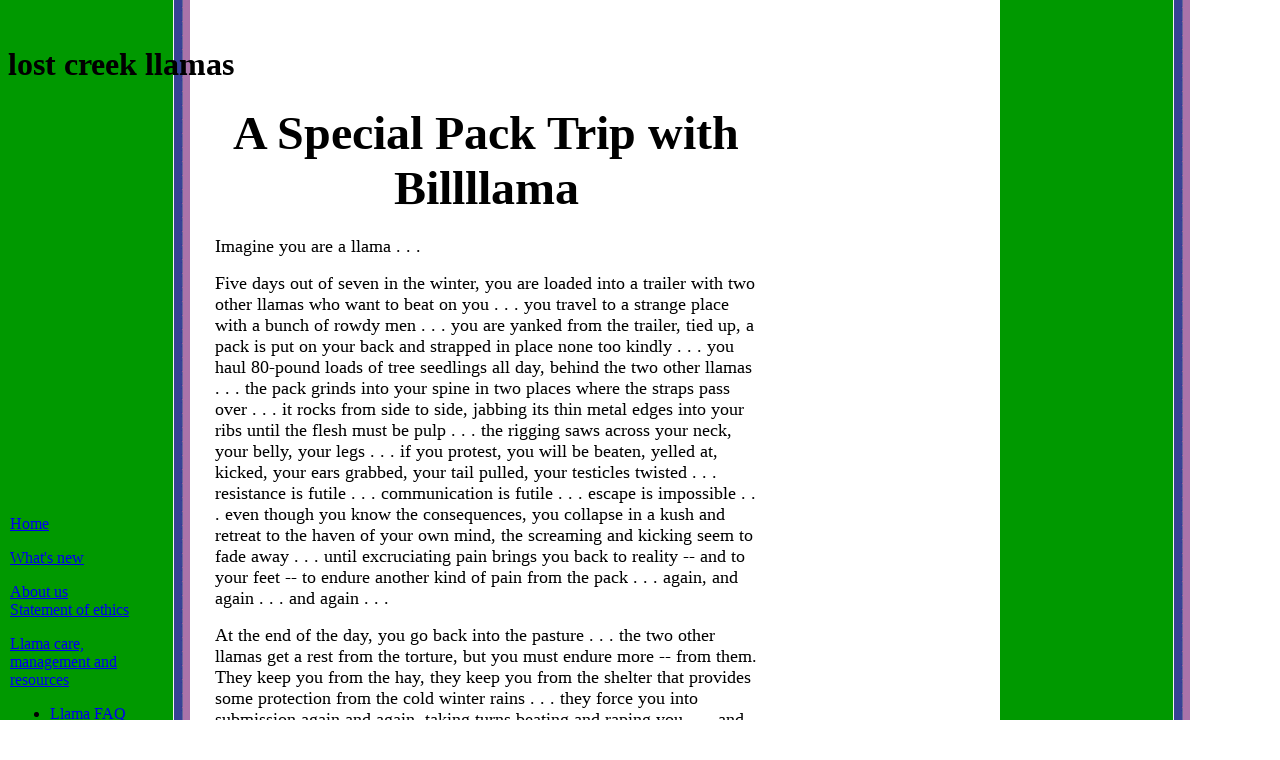

--- FILE ---
content_type: text/html
request_url: https://lostcreekllamas.com/billtrip.htm
body_size: 8531
content:
<HTML>  
<HEAD>
  <META NAME="GENERATOR" CONTENT="Adobe PageMill 3.0 Mac">
  <TITLE>A special pack trip with Billllama -- article by Gwen Ingram</TITLE>
</HEAD>
<BODY BGCOLOR="#ffffff" BACKGROUND="background1.gif">

<P>&nbsp;</P>

<H2><FONT SIZE="+3" FACE="Monotype Corsiva">lost creek llamas</FONT></H2>

<P><TABLE WIDTH="751" BORDER="0" CELLSPACING="2" CELLPADDING="0">
  <TR>
    <TD WIDTH="21%">
      <P><A HREF="http://lostcreekllamas.com/index.htm">Home</A></P>

      <P><A HREF="http://lostcreekllamas.com/newstuff.htm">What's new</A></P>

      <P><A HREF="http://lostcreekllamas.com/aboutus.htm">About us</A><BR>
      <A HREF="http://lostcreekllamas.com/ethics.htm">Statement of
      ethics</A></P>

      <P><A HREF="http://lostcreekllamas.com/care.htm">Llama care,
      management and resources</A></P>

      <UL>
        <LI><A HREF="http://lostcreekllamas.com/faq.htm">Llama FAQ</A>
        <LI><A HREF="http://lostcreekllamas.com/lit.htm">Llama literature</A>
        <LI><A HREF="http://lostcreekllamas.com/basiccare.htm">Basic
        care</A>
        <LI><A HREF="http://lostcreekllamas.com/castration.htm">Castration</A>
        <LI><A HREF="http://lostcreekllamas.com/spay.htm">Spaying</A>
        <LI><A HREF="http://lostcreekllamas.com/straightscoop.htm">About
        breeding llamas</A>
        <LI><A HREF="http://lostcreekllamas.com/youngllamas.htm">Handling
        young llamas</A>
        <LI><A HREF="http://lostcreekllamas.com/mta.htm">Misdirected
        territorial aggression</A>
        <LI><A HREF="http://lostcreekllamas.com/ages.htm">How old should
        llamas be for training and work?</A>
      </UL>

      <P><A HREF="http://lostcreekllamas.com/training.htm">Training</A></P>

      <P><A HREF="http://lostcreekllamas.com/packing.htm">Packing with
      llamas</A></P>

      <UL>
        <LI><A HREF="http://lostcreekllamas.com/packs.htm">Selecting
        a llama pack</A>
        <LI><A HREF="http://lostcreekllamas.com/packbuddy.htm">Packing
        with females</A>
      </UL>

      <P><A HREF="http://lostcreekllamas.com/driving.htm">Driving llamas
      in harness</A></P>

      <UL>
        <LI><A HREF="http://lostcreekllamas.com/drivinghalters.htm">Driving
        halters</A>
        <LI><A HREF="http://lostcreekllamas.com/drivingharness.htm">Driving
        harnesses</A>
        <LI><A HREF="http://lostcreekllamas.com/carts.htm">Carts for
        llamas</A>
      </UL>

      <P><A HREF="http://lostcreekllamas.com/showing.htm">Showing llamas</A></P>

      <UL>
        <LI><A HREF="http://lostcreekllamas.com/perfclasses.htm">Performance
        classes</A>
        <LI><A HREF="http://lostcreekllamas.com/halter.htm">Halter classes</A>
      </UL>

      <P><BR>
      <A HREF="http://lostcreekllamas.com/fiber.htm">Fiber from llamas</A>
<BR>
      <A HREF="http://lostcreekllamas.com/guardianllamas.htm">Llamas
      as guardians</A></P>

      <P><A HREF="http://lostcreekllamas.com/rescue.htm">Rescue and
      rehabilitation</A></P>

      <P><HR ALIGN=LEFT><BR>
<BR>
      <A HREF="http://lostcreekllamas.com/classic.htm">Classic performance
      llamas</A></P>

      <UL>
        <LI><A HREF="http://lostcreekllamas.com/program.htm">Our breeding
        program</A>
        <LI><A HREF="http://lostcreekllamas.com/classicstud.htm">Classic
        llamas at stud</A>
        <LI><A HREF="http://lostcreekllamas.com/forsale.htm">Classic
        llamas for sale</A>
      </UL>

      <P><HR ALIGN=LEFT></P>

      <P><A HREF="http://lostcreekllamas.com/communication.htm">Communicating</A><BR>
      <A HREF="http://lostcreekllamas.com/family.htm">Our llama family</A><BR>
      <A HREF="http://lostcreekllamas/fun.htm">Just for fun</A><BR>
      <A HREF="http://lostcreekllamas.com/crias.htm">Cria photos</A></P>

      <P><HR ALIGN=LEFT></P>

      <P><A HREF="http://lostcreekllamas.com/vidtr.htm">Training consultation</A><A
      HREF="http://members.aol.com/LostCrk431/vidtr.html"> </A><BR>
      <A HREF="http://lostcreekllamas.com/videoconform.htm">Performance
      llama analysis</A></P>

      <P><A HREF="http://lostcreekllamas.com/research.htm">Research
      Projects</A></P>

      <P><A HREF="http://lostcreekllamas.com/sites.htm">Other llama
      sites</A></P>

      <P><A HREF="http://home.att.net/~lostcreekllamas/sites.html"><HR ALIGN=LEFT></A></P>

      <P>&nbsp;</P>

      <P>&nbsp;</P>

      <P>&nbsp;</P>

      <P>&nbsp;</P>

      <P>&nbsp;</P>

      <P>&nbsp;</P>

      <DL>
        <DT><CENTER><B><I>If you don't rescue ...</I></B></CENTER>
        <DT><CENTER>&nbsp;</CENTER>
        <DT><CENTER><B><I>DON'T BREED!</I></B></CENTER>
      </DL>

      <P>&nbsp;</P>

      <P>&nbsp;</P>

      <P>&nbsp;</P>

      <P>&nbsp;</P>

      <P>&nbsp;</P>

      <P>&nbsp;</P>

      <P>&nbsp;</P>

      <DL>
        <DT><CENTER>&nbsp;</CENTER>
      </DL>

      <P>&nbsp;</P>

      <P>&nbsp;</P>

      <P>&nbsp;</P>

      <P>&nbsp;</P>

      <P>&nbsp;</P>

      <P>&nbsp;</P>

      <P>&nbsp;</P>

      <P>&nbsp;</P>

      <P>&nbsp;</P>

      <P>&nbsp;</P>

      <P>&nbsp;</P>

      <P>&nbsp;</P>

      <P>&nbsp;</P>

      <P>&nbsp;</P>

      <DL>
        <DT><CENTER><B><I>If you don't rescue ...</I></B></CENTER>
        <DT><CENTER>&nbsp;</CENTER>
        <DT><CENTER><B><I>DON'T BREED!</I></B></CENTER>
      </DL>

      <P>&nbsp;</P>

      <P>&nbsp;</P>

      <P>&nbsp;</P>

      <P>&nbsp;</P>

      <P>&nbsp;</P>

      <P>&nbsp;</P>

      <P>&nbsp;</P>

      <DL>
        <DT><CENTER>&nbsp;</CENTER>
      </DL>

      <P>&nbsp;</P>

      <P>&nbsp;</P>

      <P>&nbsp;</P>

      <P>&nbsp;</P>

      <P>&nbsp;</P>

      <P>&nbsp;</P>

      <P>&nbsp;</P>

      <P>&nbsp;</P>

      <P>&nbsp;</P>

      <P>&nbsp;</P>

      <P>&nbsp;</P>

      <P>&nbsp;</P>

      <P>&nbsp;</P>

      <P>&nbsp;</P>

      <DL>
        <DT><CENTER><B><I>If you don't rescue ...</I></B></CENTER>
        <DT><CENTER>&nbsp;</CENTER>
        <DT><CENTER><B><I>DON'T BREED!</I></B></CENTER>
        <DT><CENTER>&nbsp;</CENTER>
        <DT><CENTER>&nbsp;</CENTER>
        <DT><CENTER>&nbsp;</CENTER>
        <DT><CENTER>&nbsp;</CENTER>
        <DT><CENTER>&nbsp;</CENTER>
        <DT><CENTER>&nbsp;</CENTER>
        <DT><CENTER>&nbsp;</CENTER>
        <DT><CENTER>&nbsp;</CENTER>
        <DT><CENTER>&nbsp;</CENTER>
      </DL>
    </TD>
    <TD WIDTH="6%">&nbsp;</TD> 
    <TD WIDTH="73%">
      <H1><CENTER><FONT SIZE="+4" FACE="Monotype Corsiva">A Special
      Pack Trip with Billllama</FONT></CENTER></H1>

      <P><FONT SIZE="+1">Imagine you are a llama . . .</FONT></P>

      <P><FONT SIZE="+1">Five days out of seven in the winter, you
      are loaded into a trailer with two other llamas who want to beat
      on you . . . you travel to a strange place with a bunch of rowdy
      men . . . you are yanked from the trailer, tied up, a pack is
      put on your back and strapped in place none too kindly . . .
      you haul 80-pound loads of tree seedlings all day, behind the
      two other llamas . . . the pack grinds into your spine in two
      places where the straps pass over . . . it rocks from side to
      side, jabbing its thin metal edges into your ribs until the flesh
      must be pulp . . . the rigging saws across your neck, your belly,
      your legs . . . if you protest, you will be beaten, yelled at,
      kicked, your ears grabbed, your tail pulled, your testicles twisted
      . . . resistance is futile . . . communication is futile . .
      . escape is impossible . . . even though you know the consequences,
      you collapse in a kush and retreat to the haven of your own mind,
      the screaming and kicking seem to fade away . . . until excruciating
      pain brings you back to reality -- and to your feet -- to endure
      another kind of pain from the pack . . . again, and again . .
      . and again . . .</FONT></P>

      <P><FONT SIZE="+1">At the end of the day, you go back into the
      pasture . . . the two other llamas get a rest from the torture,
      but you must endure more -- from them. They keep you from the
      hay, they keep you from the shelter that provides some protection
      from the cold winter rains . . . they force you into submission
      again and again, taking turns beating and raping you . . . and
      tomorrow, it will start all over again . . .</FONT></P>

      <P><CENTER><FONT SIZE="+1">&deg;&nbsp;&deg;&nbsp;&deg;&nbsp;&deg;&nbsp;&deg;</FONT></CENTER></P>

      <P><FONT SIZE="+1">I first met Bill in 1987. Jim and I were doing
      a training consultation for three ex-tree-packing llamas. The
      person working with the llamas did not own them, but had obtained
      permission to learn about llamas from hands-on experience with
      the retired trio. She wanted some pointers for dealing with two
      of the llamas, and (because she suspected that perhaps these
      weren't normal llamas) she wanted my opinion on &quot;where the
      llamas' heads were at.&quot; The third llama, she explained,
      she hadn't been able to do anything with, and quite frankly,
      she felt the other two would keep her hands full anyway.</FONT></P>

      <P><FONT SIZE="+1">We worked briefly with the first two llamas
      (who showed clear signs of their former abuse), and then tried
      to catch the third within the confines of the shelter. He blasted
      through us and out into the pasture. We rounded him back up --
      a tedious process -- to make the point that we wouldn't give
      up, in case anyone ever did want to work with him. We then caught
      him (with difficulty) in the shelter. The animal was violent,
      and could be touched only in the center of his neck. Inching
      up to his head or reaching further down instantly resulted in
      spitting, kicking, and head thrashing, so we each &quot;hugged&quot;
      him briefly and then released him.</FONT></P>

      <P><FONT SIZE="+1">Afterward, I cursed at myself for not bringing
      a camera. The second llama was a remarkable true-calico, and
      the third llama had an ear that would be a perfect example for
      my class of why fighting teeth should be removed. Could I return
      again to take some pictures? The answer was yes.</FONT></P>

      <P><FONT SIZE="+1">When I arrived, the third llama stared intently
      at me and followed us from a distance. He had never acted this
      way before, I was told, and it must be that he remembered me.
      This time, I was able to halter him with assistance, and I was
      taken with the change in the animal. He seemed truly puzzled
      by my actions, and as I left, he stared after me. In his mind,
      I was clearly &quot;the crazy woman&quot; -- I had required virtually
      nothing of him, and yet seemed satisfied.</FONT></P>

      <P><FONT SIZE="+1">After that, I had to own Bill. I could not
      leave such an intelligent creature to waste away in fear. His
      owner thought him &quot;psychotic,&quot; &quot;crazy&quot; and
      &quot;a horrible wuss.&quot; Bill apparently had completely revulsed
      the tree planters by &quot;allowing&quot; himself to be raped
      repeatedly. He had a reputation of spitting all over anybody
      and everybody, not to mention kicking hard and accurately. No
      wonder no one wanted to work with Bill. The owners of Bill's
      pasture hated the fighting and screaming he was always involved
      in, and they disliked him as well. I finally bought him for $150
      (probably too much), had him gelded (he wasn't breeding material),
      and brought him home. Things progressed fairly well until Bill
      found that I had a llama pack, too -- I foolishly put it on him,
      thinking that I would &quot;show&quot; him it would be all right.
      Bill stared straight ahead, his eyes vacant. His body stiffened
      and he trembled, but otherwise seemed to do fine. The next day,
      however, he would not be haltered and fought violently. The fragile
      trust he had given me was destroyed.</FONT></P>

      <P><FONT SIZE="+1">Over the next four and a half years, I learned
      many lessons from Bill, one of which was that time is the best
      healer of wounds. After months of virtually fruitless regular
      lessons, I stumbled on the fact that Bill did better when I interacted
      with him from a distance, merely caught and hugged him on a regular
      basis, and made lessons the exception rather than the rule. Applying
      this was difficult; my own impatience was bad enough, but I had
      to contend with people who wanted to know why I had &quot;given
      up,&quot; or why I didn't just take him to an instant-fix training
      clinic, or why I didn't just unload the worthless, ugly lump
      of meat.</FONT></P>

      <P><FONT SIZE="+1">Despite the opposition, I managed to continue
      with the infrequent-lesson method Bill responded to. As the months
      turned into years, Bill had the opportunity to see people daily,
      but with few demands on him, and slowly he began to turn around.
      Bill was an exceptionally bright llama, as evidenced by his unique
      problem-solving abilities, and it hurt me terribly to imagine
      how such an intelligent llama must have perceived the senseless,
      neverending abuse he had suffered for years.</FONT></P>

      <P><FONT SIZE="+1">After a year and a half, I could catch Bill
      in the big open pasture and pick up all his feet, off-lead. Four
      years after Bill's violent fear of haltering resurfaced, I was
      able to halter him by unorthodox means for grooming, and I finally
      felt I could take him to a llama playday (no packs!). Upon jumping
      out of the vehicle, Bill transformed into a frightened and apprehensive
      wild creature before my very eyes. My heart sank, but he surprised
      me, actually calming down until he seemed normal in the afternoon.</FONT></P>

      <P><FONT SIZE="+1">After five years, I reintroduced the pack
      in a pen with Bill unhaltered and free to move about, rather
      than proving to him once again that submitting to the halter
      was putting his well-being in jeopardy. Bill remained communicative
      throughout that session and asked for a hug whenever he felt
      overwhelmed as he had been taught. I was able to tell from the
      hugs that although Bill was frightened, he was not yet pushed
      beyond his ability to control his fears. Still, I did not know
      when -- if ever -- Bill would be ready to pack again. I was very
      much afraid of undoing the scant results of my not-so-easily-mustered
      patience. However, there comes a time when one must try, even
      if failure might result.</FONT></P>

      <P><FONT SIZE="+1">Yesterday, Bill and I set out for his first
      overnight &quot;recreational&quot; pack trip. I was afraid he
      would &quot;blank out&quot; on me again when I put on the pack
      and that I would have to turn around and go home. To my relief,
      Bill was quite nervous (although he repeatedly requested &quot;hugs&quot;),
      and he stood still for cinching up, and kushed (and stayed!)
      to have the panniers put on. Bill carried a light load of 44
      pounds and I carried a large internal frame pack . . . just in
      case.</FONT></P>

      <P><FONT SIZE="+1">As we started off, Bill ran stiffly ahead
      wearing &quot;pain ears,&quot; but after a few hundred feet,
      he apparently realized that he wasn't actually in pain -- yet
      -- and adopted normal ear movements. He hesitated at the railroad
      tracks (my recurring nightmare was that he would kush on them
      and not get up), and then scooted across them. Once on the trail,
      he settled to a reasonable pace and after about a half-mile,
      his posture began to relax.</FONT></P>

      <P><FONT SIZE="+1">I made a point to stop whenever Bill pulled
      lightly back. He was not an authority-challenging type, and he
      did need to learn that I was willing to take communication from
      him. At the one-mile mark, Bill kept stopping and staring into
      the trees -- he had spotted a group of elk. Bill was apprehensive
      throughout that area, as evidenced by his hugs. He finally stopped
      pulling back, but began again after about another mile -- this
      time to look back down the trail.</FONT></P>

      <P><FONT SIZE="+1">After I insisted that I wouldn't accept that
      as a reason for stopping, Bill continued on again. Shortly thereafter,
      he pulled back hard -- and spread his legs wide to &quot;go potty.&quot;
      Now this may seem boring and unimportant, but I was elated. Bill
      and his cohorts had been forced to keep walking, even when defecating
      and urinating. That Bill had developed enough of a self-image
      and confidence in my willingness to respond to him was nothing
      short of miraculous. That he had done so even after I had put
      a pack on him was even more exciting.</FONT></P>

      <P><FONT SIZE="+1">I rested Bill frequently all the way up because
      I knew he was not in condition and so that I could have an opportunity
      to assess how he was doing mentally. He most often pulled and
      looked back down the trail when faced with a difficulty such
      as a downed tree or a steep hill, but I was able to convince
      him to try. At one point, he refused to jump a tree and immediately
      started uphill to an easier spot across the trunk. Again, I was
      thrilled, because it meant that Bill was not too uptight to think
      clearly. Finally, though, just before the four-mile mark, it
      happened. Bill went down.</FONT></P>

      <P><FONT SIZE="+1">I assessed the situation. Bill's ears were
      up, and although he was probably slightly fatigued, he didn't
      seem to be down for strictly mental reasons. Given that, I decided
      to try to get him up. Although I would not resort to forcing
      him up, I did not want to set a precedent if I could avoid it.
      I pulled forward and said, &quot;Bill, up&quot; -- nothing happened.
      I calmly moved around to the side and repeated. Much to my amazement,
      Bill popped up. He was tired and a bit nervous -- as indicated
      by his hug -- and I gave him a good rest before we continued
      on.</FONT></P>

      <P><FONT SIZE="+1">At Yoran Lake, Bill wouldn't drink, but waded
      out into the lake. He continued to walk in the lake as I walked
      along the shoreline. Hmmm. In camp, Bill became increasingly
      nervous. He motored around at the end of his tether and stared
      at the trail out instead of eating. After much debate, I finally
      trussed him up good and removed the halter clip, buckling the
      poll strap directly. With elk season starting in the area next
      week, a llama-to-catch would be a llama-to-bury anyway, and Bill's
      level of agitation indicated that I hadn't a prayer of catching
      him.</FONT></P>

      <P><FONT SIZE="+1">Next morning, Bill was still nervous, although
      he hadn't so much as twitched at our midnight visitors (a small
      group of coyotes). He worked himself into a frenzy over being
      packed up on the tether line, and I had to reprimand him (cautiously)
      and tie him short, which he accepted reluctantly while continuing
      to request hugs (to my great relief -- I desperately hoped I
      hadn't ruined him again by speaking harshly or by bringing out
      the pack again). On the way back, Bill again waded in the lake
      (!), and he practically walked all over my heels for the first
      two miles. We made excellent time back to the truck, and Bill
      started humming impatiently when we got close. Much to my surprise,
      he kept trying to &quot;hug&quot; me through the bars of the
      stock rack as I closed and latched the doors.</FONT></P>

      <P><FONT SIZE="+1">This evening, Bill stood for me almost immediately
      and his hug was calm, not agitated or fearful. The trip had not
      caused him to backslide into fear. Training and teaching is mostly
      work, with an occasional reward as the student succeeds. Rehabilitation
      work is harder, and the rewards are fewer and farther between.
      Today, I am a success because Bill has finally succeeded -- with
      my help -- in shaking the effects of the most severe abuse I
      have ever known a llama to suffer. Bill may look like a nervous,
      scrawny, shredded-eared excuse for a pack llama to the outside
      observer. Few will ever understand how courageous Bill has had
      to be, and how much more he is than meets the eye.</FONT></P>

      <P><FONT SIZE="+1"><HR ALIGN=LEFT></FONT></P>

      <BLOCKQUOTE>
        <BLOCKQUOTE>
          <P><CENTER><FONT SIZE="+1" FACE="Century Gothic Italic">&quot;A
          Special Pack Trip with Billllama&quot; originally appeared in
          the August 1992 issue of <A HREF="http://bcllama.com/">The Backcountry
          Llama Newsletter</A></FONT></CENTER></P></BLOCKQUOTE>
      </BLOCKQUOTE>

      <P><I><FONT SIZE="+1">More of</FONT></I><FONT SIZE="+1"> <A 
      HREF="http://lostcreekllamas.com/morebill.htm">Bill's story</A></FONT></P>

      <P><I><FONT SIZE="+1">Return to</FONT></I><FONT SIZE="+1"> <A
      HREF="http://lostcreekllamas.com/rescue.htm">Llama Rescue and
      Rehabilitation</A></FONT></P>

      <P><I><FONT SIZE="+1">Return to</FONT></I><FONT SIZE="+1"> <A
      HREF="http://lostcreekllamas.com/index.htm">Lost Creek Llamas</A>
      <I>home page</I></FONT>
    </TD>
  </TR>
</TABLE>

</BODY>
</HTML>
